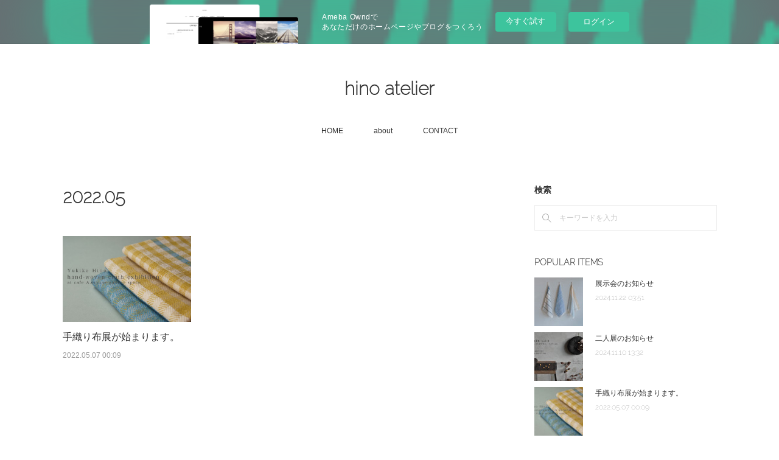

--- FILE ---
content_type: text/html; charset=utf-8
request_url: https://hinoatelier.amebaownd.com/posts/archives/2022/05
body_size: 10043
content:
<!doctype html>

            <html lang="ja" data-reactroot=""><head><meta charSet="UTF-8"/><meta http-equiv="X-UA-Compatible" content="IE=edge"/><meta name="viewport" content="width=device-width,user-scalable=no,initial-scale=1.0,minimum-scale=1.0,maximum-scale=1.0"/><title data-react-helmet="true">2022年05月の記事一覧 | hino atelier</title><link data-react-helmet="true" rel="canonical" href="https://hinoatelier.amebaownd.com/posts/archives/2022/05"/><meta name="description" content="2022年5月の一覧。手織り布展が始まります。 - 5月21日(土)より雲南市にあるカフェ・オリゼのギャラリースペースにて展示を行います。キッチン回りのものに加え、今回は小座布団(46㎝×46㎝)やクッションを少しですが出品します。小座布団は初めての出品になります。4枚からオーダーをお受けできますのでご興味のある方はお声掛け下さい。23日,24日の店休日以外は全日在店する予定です。カフェも合わせてご利用下さい。(ランチはご予約をおすすめします。)ぜひお出かけ下さい。お待ちしております。"/><meta property="fb:app_id" content="522776621188656"/><meta property="og:url" content="https://www.hino-atelier.com/posts/archives/2022/05"/><meta property="og:type" content="website"/><meta property="og:title" content="2022年5月の記事"/><meta property="og:description" content="2022年5月の一覧。手織り布展が始まります。 - 5月21日(土)より雲南市にあるカフェ・オリゼのギャラリースペースにて展示を行います。キッチン回りのものに加え、今回は小座布団(46㎝×46㎝)やクッションを少しですが出品します。小座布団は初めての出品になります。4枚からオーダーをお受けできますのでご興味のある方はお声掛け下さい。23日,24日の店休日以外は全日在店する予定です。カフェも合わせてご利用下さい。(ランチはご予約をおすすめします。)ぜひお出かけ下さい。お待ちしております。"/><meta property="og:image" content="https://cdn.amebaowndme.com/madrid-prd/madrid-web/images/sites/981360/0a96784deee77cf3f8bf92afb14ebd25_b974cac263eba94a563ae2ac5e9fc8ea.jpg"/><meta property="og:site_name" content="hino atelier"/><meta property="og:locale" content="ja_JP"/><meta name="twitter:card" content="summary"/><meta name="twitter:site" content="@amebaownd"/><meta name="twitter:title" content="2022年5月の記事 | hino atelier"/><meta name="twitter:description" content="2022年5月の一覧。手織り布展が始まります。 - 5月21日(土)より雲南市にあるカフェ・オリゼのギャラリースペースにて展示を行います。キッチン回りのものに加え、今回は小座布団(46㎝×46㎝)やクッションを少しですが出品します。小座布団は初めての出品になります。4枚からオーダーをお受けできますのでご興味のある方はお声掛け下さい。23日,24日の店休日以外は全日在店する予定です。カフェも合わせてご利用下さい。(ランチはご予約をおすすめします。)ぜひお出かけ下さい。お待ちしております。"/><meta name="twitter:image" content="https://cdn.amebaowndme.com/madrid-prd/madrid-web/images/sites/981360/0a96784deee77cf3f8bf92afb14ebd25_b974cac263eba94a563ae2ac5e9fc8ea.jpg"/><link rel="alternate" type="application/rss+xml" title="hino atelier" href="https://www.hino-atelier.com/rss.xml"/><link rel="alternate" type="application/atom+xml" title="hino atelier" href="https://www.hino-atelier.com/atom.xml"/><link rel="sitemap" type="application/xml" title="Sitemap" href="/sitemap.xml"/><link href="https://static.amebaowndme.com/madrid-frontend/css/user.min-a66be375c.css" rel="stylesheet" type="text/css"/><link href="https://static.amebaowndme.com/madrid-frontend/css/vanilla/index.min-a66be375c.css" rel="stylesheet" type="text/css"/><link rel="icon" href="https://static.amebaowndme.com/madrid-frontend/images/app/common/favicon.ico"/><style id="site-colors" charSet="UTF-8">.u-nav-clr {
  color: #333333;
}
.u-nav-bdr-clr {
  border-color: #333333;
}
.u-nav-bg-clr {
  background-color: #ffffff;
}
.u-nav-bg-bdr-clr {
  border-color: #ffffff;
}
.u-site-clr {
  color: #333333;
}
.u-base-bg-clr {
  background-color: #ffffff;
}
.u-btn-clr {
  color: #999999;
}
.u-btn-clr:hover,
.u-btn-clr--active {
  color: rgba(153,153,153, 0.7);
}
.u-btn-clr--disabled,
.u-btn-clr:disabled {
  color: rgba(153,153,153, 0.5);
}
.u-btn-bdr-clr {
  border-color: #bbbbbb;
}
.u-btn-bdr-clr:hover,
.u-btn-bdr-clr--active {
  border-color: rgba(187,187,187, 0.7);
}
.u-btn-bdr-clr--disabled,
.u-btn-bdr-clr:disabled {
  border-color: rgba(187,187,187, 0.5);
}
.u-btn-bg-clr {
  background-color: #bbbbbb;
}
.u-btn-bg-clr:hover,
.u-btn-bg-clr--active {
  background-color: rgba(187,187,187, 0.7);
}
.u-btn-bg-clr--disabled,
.u-btn-bg-clr:disabled {
  background-color: rgba(187,187,187, 0.5);
}
.u-txt-clr {
  color: #333333;
}
.u-txt-clr--lv1 {
  color: rgba(51,51,51, 0.7);
}
.u-txt-clr--lv2 {
  color: rgba(51,51,51, 0.5);
}
.u-txt-clr--lv3 {
  color: rgba(51,51,51, 0.3);
}
.u-txt-bg-clr {
  background-color: #eaeaea;
}
.u-lnk-clr,
.u-clr-area a {
  color: #3bb1c2;
}
.u-lnk-clr:visited,
.u-clr-area a:visited {
  color: rgba(59,177,194, 0.7);
}
.u-lnk-clr:hover,
.u-clr-area a:hover {
  color: rgba(59,177,194, 0.5);
}
.u-ttl-blk-clr {
  color: #333333;
}
.u-ttl-blk-bdr-clr {
  border-color: #333333;
}
.u-ttl-blk-bdr-clr--lv1 {
  border-color: #d6d6d6;
}
.u-bdr-clr {
  border-color: #eeeeee;
}
.u-acnt-bdr-clr {
  border-color: #333333;
}
.u-acnt-bg-clr {
  background-color: #333333;
}
body {
  background-color: #ffffff;
}
blockquote {
  color: rgba(51,51,51, 0.7);
  border-left-color: #eeeeee;
};</style><style id="user-css" charSet="UTF-8">;</style><style media="screen and (max-width: 800px)" id="user-sp-css" charSet="UTF-8">;</style><script>
              (function(i,s,o,g,r,a,m){i['GoogleAnalyticsObject']=r;i[r]=i[r]||function(){
              (i[r].q=i[r].q||[]).push(arguments)},i[r].l=1*new Date();a=s.createElement(o),
              m=s.getElementsByTagName(o)[0];a.async=1;a.src=g;m.parentNode.insertBefore(a,m)
              })(window,document,'script','//www.google-analytics.com/analytics.js','ga');
            </script></head><body id="mdrd-a66be375c" class="u-txt-clr u-base-bg-clr theme-vanilla plan-basic  "><noscript><iframe src="//www.googletagmanager.com/ns.html?id=GTM-PXK9MM" height="0" width="0" style="display:none;visibility:hidden"></iframe></noscript><script>
            (function(w,d,s,l,i){w[l]=w[l]||[];w[l].push({'gtm.start':
            new Date().getTime(),event:'gtm.js'});var f=d.getElementsByTagName(s)[0],
            j=d.createElement(s),dl=l!='dataLayer'?'&l='+l:'';j.async=true;j.src=
            '//www.googletagmanager.com/gtm.js?id='+i+dl;f.parentNode.insertBefore(j,f);
            })(window,document, 'script', 'dataLayer', 'GTM-PXK9MM');
            </script><div id="content"><div class="page " data-reactroot=""><div class="page__outer"><div class="page__inner u-base-bg-clr"><aside style="opacity:1 !important;visibility:visible !important;text-indent:0 !important;transform:none !important;display:block !important;position:static !important;padding:0 !important;overflow:visible !important;margin:0 !important"><div class="owndbarHeader  " style="opacity:1 !important;visibility:visible !important;text-indent:0 !important;transform:none !important;display:block !important;position:static !important;padding:0 !important;overflow:visible !important;margin:0 !important"></div></aside><header class="page__header header u-nav-bg-clr u-nav-bdr-clr"><div class="header__inner"><div class="header__site-info site-info"><div class="site-info__logo"><div><img alt=""/></div></div><p class="site-info__name"><a href="/" class="u-site-clr u-font">hino atelier</a></p><p class="site-info__description u-txt-clr u-txt-clr--lv">hino atelier は、草木染・手織　樋野由紀子が運営しています。<br/>天然素材の糸を草木染めして手織りをしています。<br/>主にストールやテーブル回り、生活空間にあるものを制作しています。</p></div><nav role="navigation" class="header__nav global-nav js-nav-overflow-criterion is-invisible"><ul class="global-nav__list u-nav-bg-clr u-nav-bdr-clr "><li class="global-nav__item u-nav-bdr-clr js-nav-item " data-item-title="HOME" data-item-page-id="3928943" data-item-url-path="./"><a target="" class="u-nav-clr u-acnt-bdr-clr" href="/">HOME</a></li><li class="global-nav__item u-nav-bdr-clr js-nav-item " data-item-title="about" data-item-page-id="3994728" data-item-url-path="./pages/3994728/page_202006242128"><a target="" class="u-nav-clr u-acnt-bdr-clr" href="/pages/3994728/page_202006242128">about</a></li><li class="global-nav__item u-nav-bdr-clr js-nav-item " data-item-title="CONTACT" data-item-page-id="3928945" data-item-url-path="./pages/3928945/profile"><a target="" class="u-nav-clr u-acnt-bdr-clr" href="/pages/3928945/profile">CONTACT</a></li></ul></nav><div class="header__icon header-icon"><span class="header-icon__item u-nav-bdr-clr"></span><span class="header-icon__item u-nav-bdr-clr"></span></div></div></header><div class="page__container page-container"><div class="page-container-inner"><div class="page-container__main"><div class="page__main--outer"><div role="main" class="page__main page__main--archive"><div class="grid grid--l"><div class="col1-1 col1-1--gtr-l column"><div class="block__outer"><div><div class="heading-lv1 u-font u-ttl-blk-bdr-clr"><h1 class="heading-lv1__text u-ttl-blk-clr">2022<!-- -->.<!-- -->05</h1></div></div></div></div></div><div class="grid grid--l"><div class="col1-1 col1-1--gtr-l column"><div class="block__outer"><div class="blog-list blog-list--main blog-list--grid blog-list--recent"><article class="blog-item--index0 blog-list__item blog-item"><div class="blog-item__inner"><div class="blog-item__img"><div><img alt=""/></div></div><div class="blog-item__body blog-body"><div class="blog-item__title blog-title"><h3 class="blog-title__text"><div><a class="u-txt-clr" href="/posts/34200983">手織り布展が始まります。</a></div></h3></div><a class="blog-item__date u-bdr-clr" href="/posts/34200983"><time class="u-txt-clr u-txt-clr--lv2" dateTime="2022-05-07T00:09:20Z">2022.05.07 00:09</time></a><div><p class="blog-item__text"><a class="u-txt-clr" href="/posts/34200983">5月21日(土)より雲南市にあるカフェ・オリゼのギャラリースペースにて展示を行います。キッチン回りのものに加え、今回は小座布団(46㎝×46㎝)やクッションを少しですが出品します。小座布団は初めての出品になります。4枚からオーダーをお受けできますのでご興味のある方はお声掛け下さい...</a></p></div></div></div></article></div><div><div class="pagination pagination--type02"><ul class="pagination__list"><li class="pagination__item pagination__item--first "><a class="u-txt-clr" href="/posts/archives/2022/05/page/1?type=grid"><span aria-hidden="true" class="icon icon--disclosure-double-l2"></span></a></li><li class="pagination__item pagination__item--prev pagination__item--hide"><a class="u-txt-clr" href="/posts/archives/2022/05/page/-1?type=grid"><span aria-hidden="true" class="icon icon--disclosure-l2"></span></a></li><li class="pagination__item pagination__item--next pagination__item--hide"><a class="u-txt-clr" href="/posts/archives/2022/05/page/1?type=grid"><span aria-hidden="true" class="icon icon--disclosure-r2"></span></a></li><li class="pagination__item pagination__item--last "><a class="u-txt-clr" href="/posts/archives/2022/05/page/undefined?type=grid"><span aria-hidden="true" class="icon icon--disclosure-double-r2"></span></a></li></ul></div></div></div></div></div></div></div></div><aside class="page-container__side page-container__side--east"><div class="complementary-outer complementary-outer--slot11"><div class="complementary complementary--keywordSearch complementary--sidebar"><div class="block-type--keywordSearch"><div class="block-type--keyword-search"><h4 class="complementary__heading u-ttl-blk-clr u-font">検索</h4><div class="keyword-search u-bdr-clr"><form action="" name="keywordSearchForm0" novalidate=""><label for="keyword-search-0" aria-hidden="true" class="keyword-search__icon icon icon--search3"></label><input type="search" id="keyword-search-0" placeholder="キーワードを入力" name="keyword" maxLength="100" class="keyword-search__input"/></form></div></div></div></div><div class="complementary complementary--post complementary--sidebar"><div class="block-type--post"><div class=""><div><h4 class="complementary__heading u-ttl-blk-clr u-font">POPULAR ITEMS</h4></div><div class="blog-list blog-list--summary blog-list--sidebarm blog-list--recent"></div></div></div></div><div class="complementary complementary--postsCategory complementary--sidebar"><div class="block-type--postsCategory"></div></div><div class="complementary complementary--postsArchive complementary--sidebar"><div class="block-type--postsArchive"></div></div><div class="pswp" tabindex="-1" role="dialog" aria-hidden="true"><div class="pswp__bg"></div><div class="pswp__scroll-wrap"><div class="pswp__container"><div class="pswp__item"></div><div class="pswp__item"></div><div class="pswp__item"></div></div><div class="pswp__ui pswp__ui--hidden"><div class="pswp__top-bar"><div class="pswp__counter"></div><button class="pswp__button pswp__button--close" title="Close (Esc)"></button><button class="pswp__button pswp__button--share" title="Share"></button><button class="pswp__button pswp__button--fs" title="Toggle fullscreen"></button><button class="pswp__button pswp__button--zoom" title="Zoom in/out"></button><div class="pswp__preloader"><div class="pswp__preloader__icn"><div class="pswp__preloader__cut"><div class="pswp__preloader__donut"></div></div></div></div></div><div class="pswp__share-modal pswp__share-modal--hidden pswp__single-tap"><div class="pswp__share-tooltip"></div></div><div class="pswp__button pswp__button--close pswp__close"><span class="pswp__close__item pswp__close"></span><span class="pswp__close__item pswp__close"></span></div><div class="pswp__bottom-bar"><button class="pswp__button pswp__button--arrow--left js-lightbox-arrow" title="Previous (arrow left)"></button><button class="pswp__button pswp__button--arrow--right js-lightbox-arrow" title="Next (arrow right)"></button></div><div class=""><div class="pswp__caption"><div class="pswp__caption"></div><div class="pswp__caption__link"><a class="js-link"></a></div></div></div></div></div></div></div></aside></div></div><aside style="opacity:1 !important;visibility:visible !important;text-indent:0 !important;transform:none !important;display:block !important;position:static !important;padding:0 !important;overflow:visible !important;margin:0 !important"><div class="owndbar" style="opacity:1 !important;visibility:visible !important;text-indent:0 !important;transform:none !important;display:block !important;position:static !important;padding:0 !important;overflow:visible !important;margin:0 !important"></div></aside><footer role="contentinfo" class="page__footer footer" style="opacity:1 !important;visibility:visible !important;text-indent:0 !important;overflow:visible !important;position:static !important"><div style="opacity:1 !important;visibility:visible !important;text-indent:0 !important;overflow:visible !important;display:block !important;width:auto !important;height:auto !important;transform:none !important"><div class="shop-footer"><a class="shop-footer__link u-txt-clr u-txt-clr--lv2" href="/shops/privacyPolicy"><span style="color:rgba(51,51,51, 0.5) !important">プライバシーポリシー</span></a><a class="shop-footer__link u-txt-clr u-txt-clr--lv2" href="/shops/transactionLaw"><span style="color:rgba(51,51,51, 0.5) !important">特定商取引法に基づく表記</span></a></div></div><div class="footer__inner u-bdr-clr footer--pagetop" style="opacity:1 !important;visibility:visible !important;text-indent:0 !important;overflow:visible !important;display:block !important;transform:none !important"><p class="pagetop"><a href="#" class="pagetop__link u-bdr-clr">Page Top</a></p><div class="footer__item u-bdr-clr" style="opacity:1 !important;visibility:visible !important;text-indent:0 !important;overflow:visible !important;display:block !important;transform:none !important"><p class="footer__copyright u-font"><small class="u-txt-clr u-txt-clr--lv2 u-font" style="color:rgba(51,51,51, 0.5) !important">Copyright © <!-- -->2026<!-- --> <!-- -->hino atelier<!-- -->.</small></p><div class="powered-by"><a href="https://www.amebaownd.com" class="powered-by__link"><span class="powered-by__text">Powered by</span><span class="powered-by__logo">AmebaOwnd</span><span class="powered-by__text">無料でホームページをつくろう</span></a></div></div></div></footer></div></div><div class="toast"></div></div></div><img src="//sy.ameblo.jp/sync/?org=sy.amebaownd.com" alt="" style="display:none" width="1" height="1"/><script charSet="UTF-8">window.mdrdEnv="prd";</script><script charSet="UTF-8">window.INITIAL_STATE={"authenticate":{"authCheckCompleted":false,"isAuthorized":false},"blogPostReblogs":{},"category":{},"currentSite":{"fetching":false,"status":null,"site":{}},"shopCategory":{},"categories":{},"notifications":{},"page":{},"paginationTitle":{},"postArchives":{},"postComments":{"submitting":false,"postStatus":null},"postDetail":{},"postList":{"postList-limit:12-page:1-siteId:981360-yearMonth:202205":{"fetching":false,"loaded":true,"meta":{"code":200,"pagination":{"total":1,"offset":0,"limit":12,"cursors":{"after":"","before":""}}},"data":[{"id":"34200983","userId":"1171015","siteId":"981360","status":"publish","title":"手織り布展が始まります。","contents":[{"type":"image","fit":true,"scale":1,"align":"","url":"https:\u002F\u002Fcdn.amebaowndme.com\u002Fmadrid-prd\u002Fmadrid-web\u002Fimages\u002Fsites\u002F981360\u002F0a96784deee77cf3f8bf92afb14ebd25_b974cac263eba94a563ae2ac5e9fc8ea.jpg","link":"","width":1957,"height":1295,"target":"_self"},{"type":"text","format":"html","value":"\u003Cp\u003E5月21日(土)より雲南市にあるカフェ・オリゼのギャラリースペースにて展示を行います。\u003C\u002Fp\u003E\u003Cp\u003Eキッチン回りのものに加え、今回は小座布団(46㎝×46㎝)やクッションを少しですが出品します。\u003C\u002Fp\u003E\u003Cp\u003E小座布団は初めての出品になります。4枚からオーダーをお受けできますのでご興味のある方はお声掛け下さい。\u003C\u002Fp\u003E\u003Cp\u003E23日,24日の店休日以外は全日在店する予定です。\u003C\u002Fp\u003E\u003Cp\u003Eカフェも合わせてご利用下さい。(ランチはご予約をおすすめします。)\u003C\u002Fp\u003E\u003Cp\u003Eぜひお出かけ下さい。お待ちしております。\u003C\u002Fp\u003E"},{"type":"quote","provider":"","url":"https:\u002F\u002Fcafeoryzae.jp","json":{"thumbnail":"https:\u002F\u002Fcafeoryzae.jp\u002Fwp-content\u002Fuploads\u002F2022\u002F01\u002Floge_oryzae3-scaled.jpg","provider":"cafe A.oryzae - 小さな古いお家カフェ","url":"https:\u002F\u002Fcafeoryzae.jp\u002F","title":"ご案内 - cafe A.oryzae","description":"ご案内 カフェ・オリゼはJR木次駅から線路沿いに徒歩5分。築60年あまりの古民家を改装したカフェです。お昼には..."},"html":""},{"type":"image","fit":true,"scale":1,"align":"","url":"https:\u002F\u002Fcdn.amebaowndme.com\u002Fmadrid-prd\u002Fmadrid-web\u002Fimages\u002Fsites\u002F981360\u002Fa59bb48b606657b896a727ee2eba8c24_973d0774e7c141f20b4759dee7df53d8.jpg","link":"","width":3966,"height":2231,"target":"_self"}],"urlPath":"","publishedUrl":"https:\u002F\u002Fwww.hino-atelier.com\u002Fposts\u002F34200983","ogpDescription":"","ogpImageUrl":"","contentFiltered":"","viewCount":0,"commentCount":0,"reblogCount":0,"prevBlogPost":{"id":"0","title":"","summary":"","imageUrl":"","publishedAt":"0001-01-01T00:00:00Z"},"nextBlogPost":{"id":"0","title":"","summary":"","imageUrl":"","publishedAt":"0001-01-01T00:00:00Z"},"rebloggedPost":false,"blogCategories":[{"id":"6162640","siteId":"981360","label":"展示のお知らせ","publishedCount":3,"createdAt":"2022-05-07T00:09:10Z","updatedAt":"2022-05-07T00:09:10Z"}],"user":{"id":"1171015","nickname":"hino atelier","description":"","official":false,"photoUrl":"https:\u002F\u002Fprofile-api.ameba.jp\u002Fv2\u002Fas\u002Fr48f4587c137be724e7344199060149d21ce122b\u002FprofileImage?cat=300","followingCount":1,"createdAt":"2020-06-03T12:19:37Z","updatedAt":"2025-04-29T08:19:12Z"},"updateUser":{"id":"1171015","nickname":"hino atelier","description":"","official":false,"photoUrl":"https:\u002F\u002Fprofile-api.ameba.jp\u002Fv2\u002Fas\u002Fr48f4587c137be724e7344199060149d21ce122b\u002FprofileImage?cat=300","followingCount":1,"createdAt":"2020-06-03T12:19:37Z","updatedAt":"2025-04-29T08:19:12Z"},"comments":{"pagination":{"total":0,"offset":0,"limit":3,"cursors":{"after":"","before":""}},"data":[]},"publishedAt":"2022-05-07T00:09:20Z","createdAt":"2022-05-07T00:09:20Z","updatedAt":"2022-05-07T00:09:20Z","version":1}]}},"shopList":{},"shopItemDetail":{},"pureAd":{},"keywordSearch":{},"proxyFrame":{"loaded":false},"relatedPostList":{},"route":{"route":{"path":"\u002Fposts\u002Farchives\u002F:yyyy\u002F:mm","component":function ArchivePage() {
      _classCallCheck(this, ArchivePage);

      return _possibleConstructorReturn(this, (ArchivePage.__proto__ || Object.getPrototypeOf(ArchivePage)).apply(this, arguments));
    },"route":{"id":"0","type":"blog_post_archive","idForType":"0","title":"","urlPath":"\u002Fposts\u002Farchives\u002F:yyyy\u002F:mm","isHomePage":false}},"params":{"yyyy":"2022","mm":"05"},"location":{"pathname":"\u002Fposts\u002Farchives\u002F2022\u002F05","search":"","hash":"","action":"POP","key":"p75gis","query":{}}},"siteConfig":{"tagline":"hino atelier は、草木染・手織　樋野由紀子が運営しています。\n天然素材の糸を草木染めして手織りをしています。\n主にストールやテーブル回り、生活空間にあるものを制作しています。","title":"hino atelier","copyright":"","iconUrl":"https:\u002F\u002Fstatic.amebaowndme.com\u002Fmadrid-static\u002Fplaceholder\u002Fsite-icons\u002Fh.png","logoUrl":"","coverImageUrl":"https:\u002F\u002Fstatic.amebaowndme.com\u002Fmadrid-static\u002Fgallery\u002F136.jpg","homePageId":"3928943","siteId":"981360","siteCategoryIds":[445,468,472],"themeId":"16","theme":"vanilla","shopId":"hinoatelier","openedShop":true,"shop":{"law":{"userType":"1","corporateName":"","firstName":"由紀子","lastName":"樋野","zipCode":"691-0042","prefecture":"島根県","address":"出雲市十六島町111-1","telNo":"0853-66-0039","aboutContact":"営業時間  11：00〜17 : 00　\r\n定休日：不定休","aboutPrice":"販売価格は、表示された金額（表示価格\u002F消費税込）と致します。","aboutPay":"支払方法：クレジットカードによる決済がご利用頂けます。\r\n支払時期：商品注文確定時でお支払いが確定致します。","aboutService":"配送のご依頼を受けてから5日以内に発送いたします。","aboutReturn":"商品に欠陥がある場合を除き、基本的には返品には応じません。"},"privacyPolicy":{"operator":"樋野由紀子","contact":"特定商取引に基づく表記をご覧ください。","collectAndUse":"1. 取得する個人情報\n住所、氏名、電話番号、電子メールアドレス\n2. 利用目的\nサービスの提供（商品の発送や管理、資料の提供等）や当社からの連絡（お客様からのお問い合わせに対する回答やアンケート、新しいサービスや商品のご案内・広告等）","restrictionToThirdParties":"当社は、次に掲げる場合を除くほか、あらかじめご本人の同意を得ないで、お客様の個人情報を第三者に提供しません。\n\n1. 法令に基づく場合\n2. 人の生命、身体または財産の保護のために必要がある場合であって、ご本人の同意を得ることが困難であるとき\n3. 公衆衛生の向上または児童の健全な育成の推進のために特に必要がある場合であって、ご本人の同意を得ることが困難であるとき\n4. 国の機関もしくは地方公共団体またはその委託を受けた者が法令の定める事務を遂行することに対して協力する必要がある場合であって、ご本人の同意を得ることにより当該事務の遂行に支障を及ぼすおそれがあるとき\n5. あらかじめ次の事項を告知あるいは公表をしている場合\n(1) 利用目的に第三者への提供を含むこと\n(2) 第三者に提供されるデータの項目\n(3) 第三者への提供の手段または方法\n(4) ご本人の求めに応じて個人情報の第三者への提供を停止すること\nただし次に掲げる場合は上記に定める第三者には該当しません。\n(4.1) 当社が利用目的の達成に必要な範囲内において個人情報の取り扱いの全部または一部を委託する場合\n(4.2) 合併その他の事由による事業の承継に伴って個人情報が提供される場合\n","supervision":"当社はサービスを提供する上で、業務の一部（商品の発送や代金決裁等）を外部に委託することがあります。\nこの場合、個人情報を法令に従い適切に取り扱う委託先を選定し、お客様の個人情報が流出・漏洩したりすることがないよう委託先の管理体制を含め契約で取り決め適切に管理させます。","disclosure":"当社は、ご本人（または代理人）から、ご自身の個人情報についての開示、内容の訂正、追加または削除を求められたときは、ご本人に対し、当社所定の手続きにて対応します。","cookie":"クッキーについては、お客様によるサービスの利用を便利にするため（再ログイン時の手間を省略する等）に利用しますが、ブラウザの設定で拒否することが可能です。\nまた、クッキーを拒否するとサービスが受けられない場合は、その旨も公表します。"}},"user":{"id":"1171015","nickname":"hino atelier","photoUrl":"","createdAt":"2020-06-03T12:19:37Z","updatedAt":"2025-04-29T08:19:12Z"},"commentApproval":"accept","plan":{"id":"1","name":"Free","ownd_header":false,"powered_by":false,"pure_ads":false},"verifiedType":"general","navigations":[{"title":"HOME","urlPath":".\u002F","target":"_self","pageId":"3928943"},{"title":"about","urlPath":".\u002Fpages\u002F3994728\u002Fpage_202006242128","target":"_self","pageId":"3994728"},{"title":"CONTACT","urlPath":".\u002Fpages\u002F3928945\u002Fprofile","target":"_self","pageId":"3928945"}],"routings":[{"id":"0","type":"blog","idForType":"0","title":"","urlPath":"\u002Fposts\u002Fpage\u002F:page_num","isHomePage":false},{"id":"0","type":"blog_post_archive","idForType":"0","title":"","urlPath":"\u002Fposts\u002Farchives\u002F:yyyy\u002F:mm","isHomePage":false},{"id":"0","type":"blog_post_archive","idForType":"0","title":"","urlPath":"\u002Fposts\u002Farchives\u002F:yyyy\u002F:mm\u002Fpage\u002F:page_num","isHomePage":false},{"id":"0","type":"blog_post_category","idForType":"0","title":"","urlPath":"\u002Fposts\u002Fcategories\u002F:category_id","isHomePage":false},{"id":"0","type":"blog_post_category","idForType":"0","title":"","urlPath":"\u002Fposts\u002Fcategories\u002F:category_id\u002Fpage\u002F:page_num","isHomePage":false},{"id":"0","type":"author","idForType":"0","title":"","urlPath":"\u002Fauthors\u002F:user_id","isHomePage":false},{"id":"0","type":"author","idForType":"0","title":"","urlPath":"\u002Fauthors\u002F:user_id\u002Fpage\u002F:page_num","isHomePage":false},{"id":"0","type":"blog_post_category","idForType":"0","title":"","urlPath":"\u002Fposts\u002Fcategory\u002F:category_id","isHomePage":false},{"id":"0","type":"blog_post_category","idForType":"0","title":"","urlPath":"\u002Fposts\u002Fcategory\u002F:category_id\u002Fpage\u002F:page_num","isHomePage":false},{"id":"0","type":"blog_post_detail","idForType":"0","title":"","urlPath":"\u002Fposts\u002F:blog_post_id","isHomePage":false},{"id":"0","type":"shopItem","idForType":"0","title":"","urlPath":"\u002FshopItems\u002F:shopItemId","isHomePage":false},{"id":"0","type":"shopItemList","idForType":"0","title":"","urlPath":"\u002FshopItems\u002Fpage\u002F:pageNum","isHomePage":false},{"id":"0","type":"shopItemCategory","idForType":"0","title":"","urlPath":"\u002FshopItems\u002Fcategories\u002F:shopItemCategoryId","isHomePage":false},{"id":"0","type":"shopItemCategory","idForType":"0","title":"","urlPath":"\u002FshopItems\u002Fcategories\u002F:shopItemCategoryId\u002Fpage\u002F:pageNum","isHomePage":false},{"id":"0","type":"shopPrivacyPolicy","idForType":"0","title":"","urlPath":"\u002Fshops\u002FprivacyPolicy","isHomePage":false},{"id":"0","type":"shopLaw","idForType":"0","title":"","urlPath":"\u002Fshops\u002FtransactionLaw","isHomePage":false},{"id":"0","type":"keywordSearch","idForType":"0","title":"","urlPath":"\u002Fsearch\u002Fq\u002F:query","isHomePage":false},{"id":"0","type":"keywordSearch","idForType":"0","title":"","urlPath":"\u002Fsearch\u002Fq\u002F:query\u002Fpage\u002F:page_num","isHomePage":false},{"id":"7668621","type":"static","idForType":"0","title":"ページ","urlPath":"\u002Fpages\u002F7668621\u002F","isHomePage":false},{"id":"7668621","type":"static","idForType":"0","title":"ページ","urlPath":"\u002Fpages\u002F7668621\u002F:url_path","isHomePage":false},{"id":"3994784","type":"static","idForType":"0","title":"オンラインストア","urlPath":"\u002Fpages\u002F3994784\u002F","isHomePage":false},{"id":"3994784","type":"static","idForType":"0","title":"オンラインストア","urlPath":"\u002Fpages\u002F3994784\u002F:url_path","isHomePage":false},{"id":"3994728","type":"static","idForType":"0","title":"about","urlPath":"\u002Fpages\u002F3994728\u002F","isHomePage":false},{"id":"3994728","type":"static","idForType":"0","title":"about","urlPath":"\u002Fpages\u002F3994728\u002F:url_path","isHomePage":false},{"id":"3978965","type":"static","idForType":"0","title":"テーブルマット","urlPath":"\u002Fpages\u002F3978965\u002F","isHomePage":false},{"id":"3978965","type":"static","idForType":"0","title":"テーブルマット","urlPath":"\u002Fpages\u002F3978965\u002F:url_path","isHomePage":false},{"id":"3929135","type":"static","idForType":"0","title":"STOLE","urlPath":"\u002Fpages\u002F3929135\u002F","isHomePage":false},{"id":"3929135","type":"static","idForType":"0","title":"STOLE","urlPath":"\u002Fpages\u002F3929135\u002F:url_path","isHomePage":false},{"id":"3928945","type":"static","idForType":"0","title":"CONTACT","urlPath":"\u002Fpages\u002F3928945\u002F","isHomePage":false},{"id":"3928945","type":"static","idForType":"0","title":"CONTACT","urlPath":"\u002Fpages\u002F3928945\u002F:url_path","isHomePage":false},{"id":"3928944","type":"shopItemList","idForType":"0","title":"Facebook","urlPath":"\u002Fpages\u002F3928944\u002F","isHomePage":false},{"id":"3928944","type":"shopItemList","idForType":"0","title":"Facebook","urlPath":"\u002Fpages\u002F3928944\u002F:url_path","isHomePage":false},{"id":"3928943","type":"static","idForType":"0","title":"HOME","urlPath":"\u002Fpages\u002F3928943\u002F","isHomePage":true},{"id":"3928943","type":"static","idForType":"0","title":"HOME","urlPath":"\u002Fpages\u002F3928943\u002F:url_path","isHomePage":true},{"id":"3928943","type":"static","idForType":"0","title":"HOME","urlPath":"\u002F","isHomePage":true}],"siteColors":{"navigationBackground":"#ffffff","navigationText":"#333333","siteTitleText":"#333333","background":"#ffffff","buttonBackground":"#bbbbbb","buttonText":"#999999","text":"#333333","link":"#3bb1c2","titleBlock":"#333333","border":"#eeeeee","accent":"#333333"},"wovnioAttribute":"","useAuthorBlock":false,"twitterHashtags":"","createdAt":"2020-06-03T12:21:59Z","seoTitle":"hino atelier","isPreview":false,"siteCategory":[{"id":"445","label":"ネットショップ"},{"id":"468","label":"インテリア・生活雑貨"},{"id":"472","label":"インテリア小物"}],"previewPost":null,"previewShopItem":null,"hasAmebaIdConnection":false,"serverTime":"2026-01-18T22:06:18Z","complementaries":{"2":{"contents":{"layout":{"rows":[{"columns":[{"blocks":[{"type":"shareButton","design":"circle","providers":["facebook","twitter","hatenabookmark","pocket","googleplus"]},{"type":"siteFollow","description":""},{"type":"relatedPosts","layoutType":"listl","showHeading":true,"heading":"関連記事","limit":3},{"type":"postPrevNext","showImage":true}]}]}]}},"created_at":"2020-06-03T12:21:59Z","updated_at":"2020-06-03T12:26:06Z"},"11":{"contents":{"layout":{"rows":[{"columns":[{"blocks":[{"type":"keywordSearch","showHeading":true,"heading":"検索"},{"type":"post","mode":"summary","title":"POPULAR ITEMS","buttonTitle":"もっと見る","limit":3,"layoutType":"sidebarm","categoryIds":"0","showTitle":true,"showButton":false,"sortType":"recent"},{"type":"postsCategory","heading":"カテゴリ","showHeading":true,"showCount":true,"design":"tagcloud"},{"type":"postsArchive","heading":"アーカイブ","showHeading":true,"design":"accordion"}]}]}]}},"created_at":"2020-06-03T12:21:59Z","updated_at":"2020-06-03T12:26:06Z"}},"siteColorsCss":".u-nav-clr {\n  color: #333333;\n}\n.u-nav-bdr-clr {\n  border-color: #333333;\n}\n.u-nav-bg-clr {\n  background-color: #ffffff;\n}\n.u-nav-bg-bdr-clr {\n  border-color: #ffffff;\n}\n.u-site-clr {\n  color: #333333;\n}\n.u-base-bg-clr {\n  background-color: #ffffff;\n}\n.u-btn-clr {\n  color: #999999;\n}\n.u-btn-clr:hover,\n.u-btn-clr--active {\n  color: rgba(153,153,153, 0.7);\n}\n.u-btn-clr--disabled,\n.u-btn-clr:disabled {\n  color: rgba(153,153,153, 0.5);\n}\n.u-btn-bdr-clr {\n  border-color: #bbbbbb;\n}\n.u-btn-bdr-clr:hover,\n.u-btn-bdr-clr--active {\n  border-color: rgba(187,187,187, 0.7);\n}\n.u-btn-bdr-clr--disabled,\n.u-btn-bdr-clr:disabled {\n  border-color: rgba(187,187,187, 0.5);\n}\n.u-btn-bg-clr {\n  background-color: #bbbbbb;\n}\n.u-btn-bg-clr:hover,\n.u-btn-bg-clr--active {\n  background-color: rgba(187,187,187, 0.7);\n}\n.u-btn-bg-clr--disabled,\n.u-btn-bg-clr:disabled {\n  background-color: rgba(187,187,187, 0.5);\n}\n.u-txt-clr {\n  color: #333333;\n}\n.u-txt-clr--lv1 {\n  color: rgba(51,51,51, 0.7);\n}\n.u-txt-clr--lv2 {\n  color: rgba(51,51,51, 0.5);\n}\n.u-txt-clr--lv3 {\n  color: rgba(51,51,51, 0.3);\n}\n.u-txt-bg-clr {\n  background-color: #eaeaea;\n}\n.u-lnk-clr,\n.u-clr-area a {\n  color: #3bb1c2;\n}\n.u-lnk-clr:visited,\n.u-clr-area a:visited {\n  color: rgba(59,177,194, 0.7);\n}\n.u-lnk-clr:hover,\n.u-clr-area a:hover {\n  color: rgba(59,177,194, 0.5);\n}\n.u-ttl-blk-clr {\n  color: #333333;\n}\n.u-ttl-blk-bdr-clr {\n  border-color: #333333;\n}\n.u-ttl-blk-bdr-clr--lv1 {\n  border-color: #d6d6d6;\n}\n.u-bdr-clr {\n  border-color: #eeeeee;\n}\n.u-acnt-bdr-clr {\n  border-color: #333333;\n}\n.u-acnt-bg-clr {\n  background-color: #333333;\n}\nbody {\n  background-color: #ffffff;\n}\nblockquote {\n  color: rgba(51,51,51, 0.7);\n  border-left-color: #eeeeee;\n}","siteFont":{"id":"22","name":"Raleway"},"siteCss":"","siteSpCss":"","meta":{"Title":"2022年5月の記事 | hino atelier","Description":"2022年5月の一覧。手織り布展が始まります。 - 5月21日(土)より雲南市にあるカフェ・オリゼのギャラリースペースにて展示を行います。キッチン回りのものに加え、今回は小座布団(46㎝×46㎝)やクッションを少しですが出品します。小座布団は初めての出品になります。4枚からオーダーをお受けできますのでご興味のある方はお声掛け下さい。23日,24日の店休日以外は全日在店する予定です。カフェも合わせてご利用下さい。(ランチはご予約をおすすめします。)ぜひお出かけ下さい。お待ちしております。","Keywords":"","Noindex":false,"Nofollow":false,"CanonicalUrl":"https:\u002F\u002Fwww.hino-atelier.com\u002Fposts\u002Farchives\u002F2022\u002F05","AmpHtml":"","DisabledFragment":false,"OgMeta":{"Type":"website","Title":"2022年5月の記事","Description":"2022年5月の一覧。手織り布展が始まります。 - 5月21日(土)より雲南市にあるカフェ・オリゼのギャラリースペースにて展示を行います。キッチン回りのものに加え、今回は小座布団(46㎝×46㎝)やクッションを少しですが出品します。小座布団は初めての出品になります。4枚からオーダーをお受けできますのでご興味のある方はお声掛け下さい。23日,24日の店休日以外は全日在店する予定です。カフェも合わせてご利用下さい。(ランチはご予約をおすすめします。)ぜひお出かけ下さい。お待ちしております。","Image":"https:\u002F\u002Fcdn.amebaowndme.com\u002Fmadrid-prd\u002Fmadrid-web\u002Fimages\u002Fsites\u002F981360\u002F0a96784deee77cf3f8bf92afb14ebd25_b974cac263eba94a563ae2ac5e9fc8ea.jpg","SiteName":"hino atelier","Locale":"ja_JP"},"DeepLinkMeta":{"Ios":{"Url":"","AppStoreId":"","AppName":""},"Android":{"Url":"","AppName":"","Package":""},"WebUrl":""},"TwitterCard":{"Type":"summary","Site":"@amebaownd","Creator":"","Title":"2022年5月の記事 | hino atelier","Description":"2022年5月の一覧。手織り布展が始まります。 - 5月21日(土)より雲南市にあるカフェ・オリゼのギャラリースペースにて展示を行います。キッチン回りのものに加え、今回は小座布団(46㎝×46㎝)やクッションを少しですが出品します。小座布団は初めての出品になります。4枚からオーダーをお受けできますのでご興味のある方はお声掛け下さい。23日,24日の店休日以外は全日在店する予定です。カフェも合わせてご利用下さい。(ランチはご予約をおすすめします。)ぜひお出かけ下さい。お待ちしております。","Image":"https:\u002F\u002Fcdn.amebaowndme.com\u002Fmadrid-prd\u002Fmadrid-web\u002Fimages\u002Fsites\u002F981360\u002F0a96784deee77cf3f8bf92afb14ebd25_b974cac263eba94a563ae2ac5e9fc8ea.jpg"},"TwitterAppCard":{"CountryCode":"","IPhoneAppId":"","AndroidAppPackageName":"","CustomUrl":""},"SiteName":"hino atelier","ImageUrl":"https:\u002F\u002Fcdn.amebaowndme.com\u002Fmadrid-prd\u002Fmadrid-web\u002Fimages\u002Fsites\u002F981360\u002F0a96784deee77cf3f8bf92afb14ebd25_b974cac263eba94a563ae2ac5e9fc8ea.jpg","FacebookAppId":"522776621188656","InstantArticleId":"","FaviconUrl":"","AppleTouchIconUrl":"","RssItems":[{"title":"hino atelier","url":"https:\u002F\u002Fwww.hino-atelier.com\u002Frss.xml"}],"AtomItems":[{"title":"hino atelier","url":"https:\u002F\u002Fwww.hino-atelier.com\u002Fatom.xml"}]},"googleConfig":{"TrackingCode":"","SiteVerificationCode":""},"lanceTrackingUrl":"\u002F\u002Fsy.ameblo.jp\u002Fsync\u002F?org=sy.amebaownd.com","FRM_ID_SIGNUP":"c.ownd-sites_r.ownd-sites_981360","landingPageParams":{"domain":"hinoatelier.amebaownd.com","protocol":"https","urlPath":"\u002Fposts\u002Farchives\u002F2022\u002F05"}},"siteFollow":{},"siteServiceTokens":{},"snsFeed":{},"toastMessages":{"messages":[]},"user":{"loaded":false,"me":{}},"userSites":{"fetching":null,"sites":[]},"userSiteCategories":{}};</script><script src="https://static.amebaowndme.com/madrid-metro/js/vanilla-c961039a0e890b88fbda.js" charSet="UTF-8"></script><style charSet="UTF-8">    @font-face {
      font-family: 'Raleway';
      src: url('https://static.amebaowndme.com/madrid-frontend/fonts/userfont/Raleway.woff2');
    }
    .u-font {
      font-family: "Raleway", "Helvetica", "ヒラギノ角ゴ ProN W3", "Hiragino Kaku Gothic ProN", sans-serif;
    }  </style></body></html>